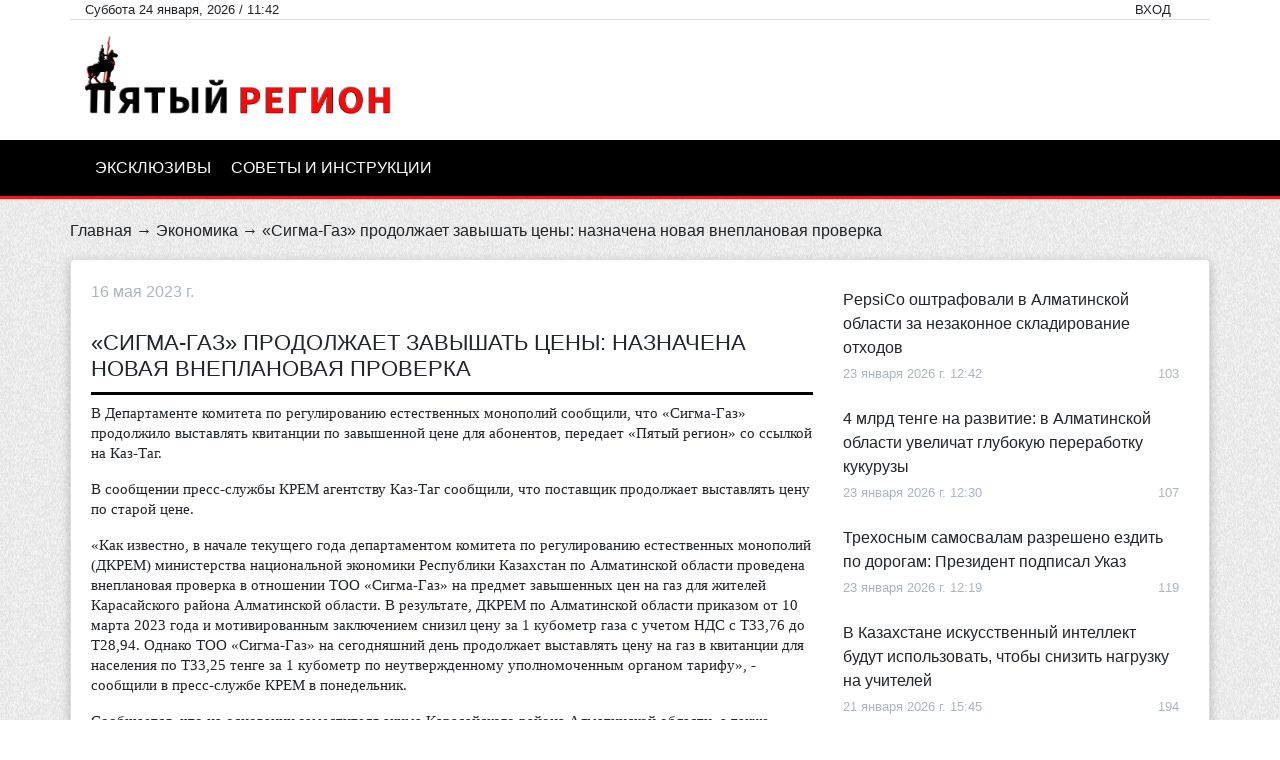

--- FILE ---
content_type: text/html; charset=UTF-8
request_url: https://5region.kz/sigma-gaz-prodolzhaet-zavyshat-ceny-naznachena-novaya-vneplanovaya-proverka
body_size: 10314
content:
<!DOCTYPE html>
<html lang="ru_RU">
<head>
    <meta charset="UTF-8">
    <meta http-equiv="X-UA-Compatible" content="IE=edge">
    <meta name="viewport" content="width=device-width, initial-scale=1">
    <script charset="UTF-8" src="//web.webpushs.com/js/push/ba86a950d8ca4c90e2c95f6c132a2e2e_1.js" async></script>
    <!-- Google tag (gtag.js) -->
<script async src="https://www.googletagmanager.com/gtag/js?id=UA-173269725-1"></script>
<script>
  window.dataLayer = window.dataLayer || [];
  function gtag(){dataLayer.push(arguments);}
  gtag('js', new Date());

  gtag('config', 'UA-173269725-1');
</script>
    <script async src="https://pop-ups.sendpulse.com/assets/loader.js" data-chats-widget-id="76943d5d-34bb-4683-9ed7-16cbca1fb5de"></script>
        <script async src="https://pagead2.googlesyndication.com/pagead/js/adsbygoogle.js?client=ca-pub-9817464591857772"
            crossorigin="anonymous"></script>
    <title>«Сигма-Газ» продолжает завышать цены: назначена новая внеплановая проверка</title>
    <meta property="og:image" content="">
<meta name="description" content="В Департаменте комитета по регулированию естественных монополий сообщили, что «Сигма-Газ» продолжило выставлять квитанции по завышенной цене для абонентов, передает «Пятый регион» со ссылкой на Каз-Таг.">
<meta name="keywords" content="">
<meta name="csrf-param" content="_csrf">
<meta name="csrf-token" content="4y6YMukqbPMRWhNmjSrKkdu0dFyQibploXYDPSc1rzmiTdRCvBJcqVo8fC7CQI7ZvM4AEN7F71DzIUZiUU_5cw==">

<link href="/css/noty.css" rel="stylesheet">
<link href="/css/jquery.bxslider.css" rel="stylesheet">
<link href="/js/magnific-popup/magnific-popup.css" rel="stylesheet">
<link href="/css/custom.css" rel="stylesheet">
<link href="/css/custom2.css" rel="stylesheet"></head>
<body>
	
<header>
	<div class="container nav-top">
		<div class="row">
			<div class="col-12 d-flex align-items-center justify-content-between">
				<span class="small d-none d-md-block">
					Суббота 24 января, 2026 / 11:42				</span>
				<div class="d-flex small align-items-center">
					<span class="text-uppercase mr-4">
													<a href="/login">Вход</a>
											</span>
											<a class="fa-stack btn-instagram btn-muted" href="https://www.instagram.com/5region.kz/" target="_blank">
							<i class="fas fa-square fa-stack-2x"></i>
							<i class="fab fa-instagram fa-stack-1x fa-inverse"></i>
						</a>
																<a class="fa-stack btn-facebook btn-muted" href="https://www.facebook.com/5regionkz" target="_blank">
							<i class="fas fa-square fa-stack-2x"></i>
							<i class="fab fa-facebook-f fa-stack-1x fa-inverse"></i>
						</a>
																<a class="fa-stack btn-whatsapp btn-muted" href="https://wa.me/message/F33Y6DNJ3PNJJ1" target="_blank">
							<i class="fas fa-square fa-stack-2x"></i>
							<i class="fab fa-whatsapp fa-stack-1x fa-inverse"></i>
						</a>
																<a class="fa-stack btn-mail btn-muted" href="mailto:1@5region.kz" target="_blank">
							<i class="fas fa-square fa-stack-2x"></i>
							<i class="fas fa-envelope fa-stack-1x fa-inverse"></i>
						</a>
																<a class="fa-stack btn-youtube btn-muted" href="https://www.youtube.com/channel/UCyZmg1HDiI8fFPfD3-3Vpew?view_as=subscriber" target="_blank">
							<i class="fas fa-square fa-stack-2x"></i>
							<i class="fab fa-youtube fa-stack-1x fa-inverse"></i>
						</a>
									</div>
			</div>
		</div>
	</div>
	<div class="container">
		<div class="row">
			<div class="col-4">
				<a href="/" id="logo">
					<img class="logo img-fluid" src="/images/logo.png" alt="Пятый регион">
				</a>
			</div>
            <div class="col-8">
                <div class="mt-3">
                </div>
            </div>
		</div>
	</div>
	<div class="nav-black">
		<div class="container">
			<div class="row">
				<nav class="col-12">
                    <div class="topnav hidden-md">
                        <a href="#"  onclick="ToggleMenu()" class="active">Меню сайта <img src="/images/menu.png"/></a>
                        <!-- Navigation links (hidden by default) -->
                        <div id="myLinks">
                                                            <a  href="https://5region.kz/category/ex">Эксклюзивы</a>
                                                            <a  href="https://5region.kz/category/instructions">Советы и инструкции</a>
                                                    </div>
                    </div>
					<ul class="nav-black__items hidden-xs">
													<li class="nav-black__item">
								<a  href="https://5region.kz/category/ex">Эксклюзивы</a>
							</li>
													<li class="nav-black__item">
								<a  href="https://5region.kz/category/instructions">Советы и инструкции</a>
							</li>
											</ul>
				</nav>
			</div>
		</div>
	</div>
</header>

<script>
    function ToggleMenu() {
        var x = document.getElementById("myLinks");
        if (x.style.display === "block") {
            x.style.display = "none";
        } else {
            x.style.display = "block";
        }
    }
</script>	<style>
    blockquote {
        background: #f9f9f9;
        border-left: 10px solid #ccc;
        margin: 1.5em 10px;
        padding: 0.5em 10px;
        quotes: "\201C""\201D""\2018""\2019";
    }
    blockquote:before {
        color: #ccc;
        content: open-quote;
        font-size: 4em;
        line-height: 0.1em;
        margin-right: 0.25em;
        vertical-align: -0.4em;
    }
    blockquote p {
        display: inline;
    }
</style>
<div class="container">
    <div class="row">
        <div class="col-12 p-sm-0">
            <p class="breadcrumbs"><a href="/">Главная</a> → <a href="/category/econimica">Экономика</a> → «Сигма-Газ» продолжает завышать цены: назначена новая внеплановая проверка</p>
        </div>
        <div class="col-12 p-0 mb-4">
            

            <main class="card">
                <div class="card-body">
                    <div class="row">
                        <div class="col-12 col-lg-8">
                            <div class="d-flex align-items-center justify-content-between">
                                <p class="text-muted">
                                    <i class="icon-clock"></i>
                                    16 мая 2023 г.                                </p>
                                <div class="d-none d-sm-block">
                                    <script type="text/javascript" src="https://platform-api.sharethis.com/js/sharethis.js#property=5f1c51e12e6e3400115049d8&product=inline-share-buttons" async="async"></script>
                                    <div class="sharethis-inline-share-buttons text-right"></div>
                                </div>
                            </div>
                                                        <h2>«Сигма-Газ» продолжает завышать цены: назначена новая внеплановая проверка</h2>
                            <div class="post">
                                <p><span style="font-size:11pt"><span style="font-family:Calibri,&quot;sans-serif&quot;">В Департаменте комитета по регулированию естественных монополий сообщили, что &laquo;Сигма-Газ&raquo; продолжило выставлять квитанции по завышенной цене для абонентов, передает &laquo;Пятый регион&raquo; со ссылкой на <a href="https://kaztag.kz/ru/news/sigma-gaz-prodolzhilo-zavyshat-tseny-posle-protesta-i-proverki-na-maloy-rodine-nazarbaeva">Каз-Таг</a>. </span></span></p>

<p><span style="font-size:11pt"><span style="font-family:Calibri,&quot;sans-serif&quot;">В сообщении пресс-службы КРЕМ агентству Каз-Таг сообщили, что поставщик продолжает выставлять цену по старой цене.</span></span></p>

<p><span style="font-size:11pt"><span style="font-family:Calibri,&quot;sans-serif&quot;">&laquo;Как известно, в начале текущего года департаментом комитета по регулированию естественных монополий (ДКРЕМ) министерства национальной экономики Республики Казахстан по Алматинской области проведена внеплановая проверка в отношении ТОО &laquo;Сигма-Газ&raquo; на предмет завышенных цен на газ для жителей Карасайского района Алматинской области. В результате, ДКРЕМ по Алматинской области приказом от 10 марта 2023 года и мотивированным заключением снизил цену за 1 кубометр газа с учетом НДС с Т33,76 до Т28,94. Однако ТОО &laquo;Сигма-Газ&raquo; на сегодняшний день продолжает выставлять цену на газ в квитанции для населения по Т33,25 тенге за 1 кубометр по неутвержденному уполномоченным органом тарифу&raquo;, - сообщили в пресс-службе КРЕМ в понедельник.</span></span></p>

<p><span style="font-size:11pt"><span style="font-family:Calibri,&quot;sans-serif&quot;">Сообщается, что на основании заместителя акима Карасайского района Алматинской области, а также жителей района была назначена новая внеплановая проверка. </span></span></p>

<p><span style="font-size:11pt"><span style="font-family:Calibri,&quot;sans-serif&quot;">Напомним, &laquo;Пятый регион&raquo; в начале года уже писал про завышенные цены поставщика газа, тогда, людей возмутила цена в 34.75 тенге за кубометр, что, почти на 10 тенге больше чем у жителей Каскелена. </span></span></p>

<p><span style="font-size:11pt"><span style="font-family:Calibri,&quot;sans-serif&quot;">Позже, 3 марта, в селе Шамалган прошли общественные слушания, поставщика проверил антимонопольный комитет, ДКРЕМ оштрафовал поставщика на 2 млн тенге, а также предписал пересмотреть тариф. </span></span></p>
                            </div>
                            <hr>
                            <div class="d-sm-none mb-3">
                                <script type="text/javascript" src="https://platform-api.sharethis.com/js/sharethis.js#property=5f1c51e12e6e3400115049d8&product=inline-share-buttons" async="async"></script>
                                <div class="sharethis-inline-share-buttons text-right"></div>
                            </div>
                            <div class="d-flex justify-content-between">
                                <a class="btn btn-primary" href="/like/3576" id="post__like">
                                    <i class="fas fa-fw fa-thumbs-up"></i> Нравится
                                </a>
                                <div class="d-flex align-items-center text-muted">
                                    <span class="mx-2"><i class="icon-eye"></i> 2343</span>
                                    <span class="mx-2"><i class="icon-thumbs-up"></i> 0</span>
                                </div>
                            </div>
                            <p class="my-2" id="like_answer"></p>
                        </div>
                        <div class="col-12 col-lg-4">
                            <div class="top-posts">
                                
    <div class="my-2">
        <a href="/pepsico-oshtrafovali-v-almatinskoj-oblasti-za-nezakonnoe-skladirovanie-othodov" class="font-weight-semibold">
            PepsiCo оштрафовали в Алматинской области за незаконное складирование отходов        </a>
        <div class="d-flex justify-content-between small text-muted mt-1">
            <p>
                <i class="icon-clock"></i>
                23 января 2026 г. 12:42            </p>
            <p>
                <i class="icon-eye"></i> 103            </p>
        </div>
    </div>
    <div class="my-2">
        <a href="/4-mlrd-tenge-na-razvitie-v-almatinskoj-oblasti-uvelichat-glubokuyu-pererabotku-kukuruzy" class="font-weight-semibold">
            4 млрд тенге на развитие: в Алматинской области увеличат глубокую переработку кукурузы        </a>
        <div class="d-flex justify-content-between small text-muted mt-1">
            <p>
                <i class="icon-clock"></i>
                23 января 2026 г. 12:30            </p>
            <p>
                <i class="icon-eye"></i> 107            </p>
        </div>
    </div>
    <div class="my-2">
        <a href="/trehosnym-samosvalam-razresheno-ezdit-po-dorogam-prezident-podpisal-ukaz" class="font-weight-semibold">
            Трехосным самосвалам разрешено ездить по дорогам: Президент подписал Указ        </a>
        <div class="d-flex justify-content-between small text-muted mt-1">
            <p>
                <i class="icon-clock"></i>
                23 января 2026 г. 12:19            </p>
            <p>
                <i class="icon-eye"></i> 119            </p>
        </div>
    </div>
    <div class="my-2">
        <a href="/v-kazahstane-iskusstvennyj-intellekt-budut-ispolzovat-chtoby-snizit-nagruzku-na-uchitelej" class="font-weight-semibold">
            В Казахстане искусственный интеллект будут использовать, чтобы снизить нагрузку на учителей        </a>
        <div class="d-flex justify-content-between small text-muted mt-1">
            <p>
                <i class="icon-clock"></i>
                21 января 2026 г. 15:45            </p>
            <p>
                <i class="icon-eye"></i> 194            </p>
        </div>
    </div>
    <div class="my-2">
        <a href="/marshrut-204-do-sela-belbulak-perevedyon-na-avtobusy-uvelichennoj-vmestimosti" class="font-weight-semibold">
            Маршрут №204 до села Белбулак переведён на автобусы увеличенной вместимости        </a>
        <div class="d-flex justify-content-between small text-muted mt-1">
            <p>
                <i class="icon-clock"></i>
                21 января 2026 г. 14:58            </p>
            <p>
                <i class="icon-eye"></i> 164            </p>
        </div>
    </div>
    <div class="my-2">
        <a href="/prokuratura-ilijskogo-rajona-privlekla-k-otvetstvennosti-gkp-almaty-su" class="font-weight-semibold">
            Прокуратура Илийского района привлекла к ответственности ГКП «Алматы Су»        </a>
        <div class="d-flex justify-content-between small text-muted mt-1">
            <p>
                <i class="icon-clock"></i>
                21 января 2026 г. 14:41            </p>
            <p>
                <i class="icon-eye"></i> 203            </p>
        </div>
    </div>
    <div class="my-2">
        <a href="/prokuratura-karasajskogo-rajona-proverila-soblyudenie-trebovanij-pri-perevozke-shkolnikov" class="font-weight-semibold">
            Прокуратура Карасайского района проверила соблюдение требований при перевозке школьников        </a>
        <div class="d-flex justify-content-between small text-muted mt-1">
            <p>
                <i class="icon-clock"></i>
                21 января 2026 г. 13:19            </p>
            <p>
                <i class="icon-eye"></i> 159            </p>
        </div>
    </div>
    <div class="my-2">
        <a href="/blagoustrojstvo-plyazhej-obnovlenie-sistemy-vodosnabzheniya-i-eshe-mnogo-chego-drugogo-zhdet-gorod-konaev-v-2026-godu" class="font-weight-semibold">
            Благоустройство пляжей, обновление системы водоснабжения и еще много чего другого ждет город Конаев в 2026 году        </a>
        <div class="d-flex justify-content-between small text-muted mt-1">
            <p>
                <i class="icon-clock"></i>
                21 января 2026 г. 13:11            </p>
            <p>
                <i class="icon-eye"></i> 174            </p>
        </div>
    </div>
    <div class="my-2">
        <a href="/v-rajonnoj-bolnice-sela-kargaly-proveli-ekstrennuyu-operaciyu-pacientke-s-krupnym-miomatoznym-uzlom" class="font-weight-semibold">
            В районной больнице села Каргалы провели экстренную операцию пациентке с крупным миоматозным узлом        </a>
        <div class="d-flex justify-content-between small text-muted mt-1">
            <p>
                <i class="icon-clock"></i>
                21 января 2026 г. 12:57            </p>
            <p>
                <i class="icon-eye"></i> 255            </p>
        </div>
    </div>
    <div class="my-2">
        <a href="/geroi-nashego-vremeni-kak-karasajskij-rajon-stal-zalozhnikom-zlovonya" class="font-weight-semibold">
            «Герои нашего времени»: как Карасайский район стал заложником зловонья        </a>
        <div class="d-flex justify-content-between small text-muted mt-1">
            <p>
                <i class="icon-clock"></i>
                20 января 2026 г. 14:50            </p>
            <p>
                <i class="icon-eye"></i> 460            </p>
        </div>
    </div>
    <div class="my-2">
        <a href="/naznachen-rukovoditel-upravleniya-koordinacii-zanyatosti-i-socialnyh-programm-almatinskoj-oblasti" class="font-weight-semibold">
            Назначен руководитель Управления координации занятости и социальных программ Алматинской области        </a>
        <div class="d-flex justify-content-between small text-muted mt-1">
            <p>
                <i class="icon-clock"></i>
                20 января 2026 г. 11:21            </p>
            <p>
                <i class="icon-eye"></i> 243            </p>
        </div>
    </div>
    <div class="my-2">
        <a href="/sobirali-po-chastyam-v-almaty-proveli-vysotochnoe-vosstanovlenie-kostej-licevogo-cerepa" class="font-weight-semibold">
            "Собирали по частям": в Алматы провели высоточное восстановление костей лицевого церепа        </a>
        <div class="d-flex justify-content-between small text-muted mt-1">
            <p>
                <i class="icon-clock"></i>
                20 января 2026 г. 11:13            </p>
            <p>
                <i class="icon-eye"></i> 188            </p>
        </div>
    </div>
    <div class="my-2">
        <a href="/gortenzii-v-buketakh-kogda-nuzhen-zametnyi-obem-i-spokoinaya-podacha" class="font-weight-semibold">
            Гортензии в букетах: когда нужен заметный объем и спокойная подача        </a>
        <div class="d-flex justify-content-between small text-muted mt-1">
            <p>
                <i class="icon-clock"></i>
                15 января 2026 г. 12:11            </p>
            <p>
                <i class="icon-eye"></i> 287            </p>
        </div>
    </div>
    <div class="my-2">
        <a href="/zhiteli-boraldaya-obratilis-k-prezidentu-akimat-rajona-prokommentiroval-situaciyu" class="font-weight-semibold">
            Жители Боралдай обратились к Президенту, акимат района прокомментировал ситуацию        </a>
        <div class="d-flex justify-content-between small text-muted mt-1">
            <p>
                <i class="icon-clock"></i>
                12 января 2026 г. 15:42            </p>
            <p>
                <i class="icon-eye"></i> 677            </p>
        </div>
    </div>
    <div class="my-2">
        <a href="/sneg-i-poholodanie-zhdut-almatinskuyu-oblast-prognoz-na-12-18-yanvarya" class="font-weight-semibold">
            Снег и похолодание ждут Алматинскую область: прогноз на 12-18 января        </a>
        <div class="d-flex justify-content-between small text-muted mt-1">
            <p>
                <i class="icon-clock"></i>
                12 января 2026 г. 15:22            </p>
            <p>
                <i class="icon-eye"></i> 536            </p>
        </div>
    </div>
    <div class="my-2">
        <a href="/v-posyolke-boraldaj-proveryayut-soobsheniya-ob-ugrozah-v-torgovom-centre-i-shkole" class="font-weight-semibold">
            В посёлке Боралдай проверяют сообщения об угрозах в торговом центре и школе        </a>
        <div class="d-flex justify-content-between small text-muted mt-1">
            <p>
                <i class="icon-clock"></i>
                8 января 2026 г. 12:00            </p>
            <p>
                <i class="icon-eye"></i> 607            </p>
        </div>
    </div>
    <div class="my-2">
        <a href="/stoit-li-myt-mashinu-v-blizhajshuyu-nedelyu-kakoj-budet-pogoda-v-almatinskoj-oblasti-do-10-yanvarya" class="font-weight-semibold">
            «Стоит ли мыть машину в ближайшую неделю»: какой будет погода в Алматинской области до 10 января        </a>
        <div class="d-flex justify-content-between small text-muted mt-1">
            <p>
                <i class="icon-clock"></i>
                5 января 2026 г. 08:47            </p>
            <p>
                <i class="icon-eye"></i> 677            </p>
        </div>
    </div>
    <div class="my-2">
        <a href="/itogi-2025-klyuchevye-sobytiya-almatinskoj-oblasti-v-uhodyashem-godu" class="font-weight-semibold">
            Итоги 2025: ключевые события Алматинской области в уходящем году        </a>
        <div class="d-flex justify-content-between small text-muted mt-1">
            <p>
                <i class="icon-clock"></i>
                28 декабря 2025 г. 22:37            </p>
            <p>
                <i class="icon-eye"></i> 875            </p>
        </div>
    </div>
    <div class="my-2">
        <a href="/dlya-kogo-podkhodit-toyota-universalnost-marki-dlya-raznykh-zadach" class="font-weight-semibold">
            Для кого подходит Toyota: универсальность марки для разных задач        </a>
        <div class="d-flex justify-content-between small text-muted mt-1">
            <p>
                <i class="icon-clock"></i>
                28 декабря 2025 г. 20:39            </p>
            <p>
                <i class="icon-eye"></i> 752            </p>
        </div>
    </div>
    <div class="my-2">
        <a href="/v-gorode-alatau-projdut-obshestvennye-obsuzhdeniya-proektov-detalnoj-planirovki" class="font-weight-semibold">
            В городе Алатау пройдут общественные обсуждения проектов детальной планировки        </a>
        <div class="d-flex justify-content-between small text-muted mt-1">
            <p>
                <i class="icon-clock"></i>
                19 декабря 2025 г. 16:39            </p>
            <p>
                <i class="icon-eye"></i> 917            </p>
        </div>
    </div>
    <div class="my-2">
        <a href="/kvartiry-ot-8-9-mln-ryadom-s-almaty-novostrojki-v-almatinskoj-oblasti" class="font-weight-semibold">
            Квартиры от 8,9 млн ₸ рядом с Алматы — новостройки в Алматинской области        </a>
        <div class="d-flex justify-content-between small text-muted mt-1">
            <p>
                <i class="icon-clock"></i>
                19 декабря 2025 г. 11:07            </p>
            <p>
                <i class="icon-eye"></i> 1141            </p>
        </div>
    </div>
    <div class="my-2">
        <a href="/shtormovoe-preduprezhdenie-obyavleno-v-almatinskoj-oblasti-kakoj-budet-pogoda-v-blizhajshie-dni" class="font-weight-semibold">
            Штормовое предупреждение объявлено в Алматинской области: какой будет погода в ближайшие дни        </a>
        <div class="d-flex justify-content-between small text-muted mt-1">
            <p>
                <i class="icon-clock"></i>
                18 декабря 2025 г. 13:53            </p>
            <p>
                <i class="icon-eye"></i> 1130            </p>
        </div>
    </div>
    <div class="my-2">
        <a href="/v-shkole-ilijskogo-rajona-posle-konflikta-mezhdu-uchenikami-primeneny-mery-disciplinarnogo-reagirovaniya" class="font-weight-semibold">
            В школе Илийского района после конфликта между учениками применены меры дисциплинарного реагирования        </a>
        <div class="d-flex justify-content-between small text-muted mt-1">
            <p>
                <i class="icon-clock"></i>
                18 декабря 2025 г. 13:18            </p>
            <p>
                <i class="icon-eye"></i> 1165            </p>
        </div>
    </div>
    <div class="my-2">
        <a href="/almaty-profinansiruet-probivki-dorog-k-bakad-v-almatinskoj-oblasti" class="font-weight-semibold">
            Алматы профинансирует пробивки дорог к БАКАД в Алматинской области        </a>
        <div class="d-flex justify-content-between small text-muted mt-1">
            <p>
                <i class="icon-clock"></i>
                18 декабря 2025 г. 12:08            </p>
            <p>
                <i class="icon-eye"></i> 1158            </p>
        </div>
    </div>
    <div class="my-2">
        <a href="/v-konaeve-obyavlena-chrezvychajnaya-situaciya" class="font-weight-semibold">
            В Конаеве объявлена чрезвычайная ситуация        </a>
        <div class="d-flex justify-content-between small text-muted mt-1">
            <p>
                <i class="icon-clock"></i>
                18 декабря 2025 г. 11:34            </p>
            <p>
                <i class="icon-eye"></i> 1179            </p>
        </div>
    </div>
                            </div>
                            <!--<script async src="https://pagead2.googlesyndication.com/pagead/js/adsbygoogle.js"></script>
                             квадрат
                            <ins class="adsbygoogle"
                                 style="display:block"
                                 data-ad-client="ca-pub-9817464591857772"
                                 data-ad-slot="4844671958"
                                 data-ad-format="auto"
                                 data-full-width-responsive="true"></ins>
                            <script>
                                (adsbygoogle = window.adsbygoogle || []).push({});
                            </script>-->
                        </div>
                    </div>
                    <div class="row">
                        <div class="col-12">
                            
<h2 class="heading mt-3">
    Другие новости
    <div class="heading__aside heading__aside--lg">
        <button class="btn btn-link btn-carousel-prev outline-none">
            <i class="fas fa-chevron-left"></i>
        </button><!--
        --><button class="btn btn-link btn-carousel-next outline-none">
            <i class="fas fa-chevron-right"></i>
        </button>
    </div>
</h2>
<div class="swiper-container carousel-related">
    <div class="swiper-wrapper">
                            <div class="swiper-slide">
                <div class="preview-lg">
                    <a class="preview-lg__image" style="background-image: url(/uploads/48623600.png);" href="/zhiteli-boraldaya-obratilis-k-prezidentu-akimat-rajona-prokommentiroval-situaciyu">
                        <span class="preview-lg__badge">
                            <i class="icon-bubble mr-1"></i>
                            0                        </span>
                    </a>
                    <div class="preview-lg__content">
                        <div class="d-flex justify-content-between my-1 text-muted small">
                            <div>
                                <i class="icon-clock"></i> 12 января 2026 г.                            </div>
                            <div>
                                <i class="icon-thumbs-up"></i> 677                            </div>
                        </div>
                        <p class="my-1 text-primary text-italic small">Илийский район</p>
                        <a class="my-1 preview-lg__title" href="/zhiteli-boraldaya-obratilis-k-prezidentu-akimat-rajona-prokommentiroval-situaciyu">Жители Боралдай обратились к Президенту, акимат района прокомментировал ситуацию</a>
                    </div>
                </div>
            </div>
                                        <div class="swiper-slide">
                <div class="preview-lg">
                    <a class="preview-lg__image" style="background-image: url(/uploads/68200797.png);" href="/itogi-2025-klyuchevye-sobytiya-almatinskoj-oblasti-v-uhodyashem-godu">
                        <span class="preview-lg__badge">
                            <i class="icon-bubble mr-1"></i>
                            0                        </span>
                    </a>
                    <div class="preview-lg__content">
                        <div class="d-flex justify-content-between my-1 text-muted small">
                            <div>
                                <i class="icon-clock"></i> 28 декабря 2025 г.                            </div>
                            <div>
                                <i class="icon-thumbs-up"></i> 875                            </div>
                        </div>
                        <p class="my-1 text-primary text-italic small">Алматинская область</p>
                        <a class="my-1 preview-lg__title" href="/itogi-2025-klyuchevye-sobytiya-almatinskoj-oblasti-v-uhodyashem-godu">Итоги 2025: ключевые события Алматинской области в уходящем году</a>
                    </div>
                </div>
            </div>
                                        <div class="swiper-slide">
                <div class="preview-lg">
                    <a class="preview-lg__image" style="background-image: url(/uploads/9018728.png);" href="/v-karasajskom-rajone-ponizili-nalogovuyu-stavku-dlya-uproshenki">
                        <span class="preview-lg__badge">
                            <i class="icon-bubble mr-1"></i>
                            0                        </span>
                    </a>
                    <div class="preview-lg__content">
                        <div class="d-flex justify-content-between my-1 text-muted small">
                            <div>
                                <i class="icon-clock"></i> 26 ноября 2025 г.                            </div>
                            <div>
                                <i class="icon-thumbs-up"></i> 1613                            </div>
                        </div>
                        <p class="my-1 text-primary text-italic small">Карасайский район</p>
                        <a class="my-1 preview-lg__title" href="/v-karasajskom-rajone-ponizili-nalogovuyu-stavku-dlya-uproshenki">В Карасайском районе понизили налоговую ставку для «упрощенки»</a>
                    </div>
                </div>
            </div>
                                        <div class="swiper-slide">
                <div class="preview-lg">
                    <a class="preview-lg__image" style="background-image: url(/uploads/10743376.png);" href="/millenialy-u-rulya-iz-kogo-sostoit-novaya-politicheskaya-elita-almatinskoj-oblasti">
                        <span class="preview-lg__badge">
                            <i class="icon-bubble mr-1"></i>
                            0                        </span>
                    </a>
                    <div class="preview-lg__content">
                        <div class="d-flex justify-content-between my-1 text-muted small">
                            <div>
                                <i class="icon-clock"></i> 24 ноября 2025 г.                            </div>
                            <div>
                                <i class="icon-thumbs-up"></i> 2033                            </div>
                        </div>
                        <p class="my-1 text-primary text-italic small">Алматинская область</p>
                        <a class="my-1 preview-lg__title" href="/millenialy-u-rulya-iz-kogo-sostoit-novaya-politicheskaya-elita-almatinskoj-oblasti">«Миллениалы у руля»: из кого состоит новая политическая элита Алматинской области</a>
                    </div>
                </div>
            </div>
                                        <div class="swiper-slide">
                <div class="preview-lg">
                    <a class="preview-lg__image" style="background-image: url(/uploads/76457769.png);" href="/kompaniya-investor-otkazalas-ot-zolotorudnogo-mestorozhdeniya-v-almatinskoj-oblasti">
                        <span class="preview-lg__badge">
                            <i class="icon-bubble mr-1"></i>
                            0                        </span>
                    </a>
                    <div class="preview-lg__content">
                        <div class="d-flex justify-content-between my-1 text-muted small">
                            <div>
                                <i class="icon-clock"></i> 21 ноября 2025 г.                            </div>
                            <div>
                                <i class="icon-thumbs-up"></i> 1762                            </div>
                        </div>
                        <p class="my-1 text-primary text-italic small">Жамбылский район</p>
                        <a class="my-1 preview-lg__title" href="/kompaniya-investor-otkazalas-ot-zolotorudnogo-mestorozhdeniya-v-almatinskoj-oblasti">Компания-инвестор отказалась от золоторудного месторождения в Алматинской области</a>
                    </div>
                </div>
            </div>
                                        <div class="swiper-slide">
                <div class="preview-lg">
                    <a class="preview-lg__image" style="background-image: url(/uploads/2895160.png);" href="/sluchajnost-ili-sistemnaya-problema-chto-posluzhilo-prichinoj-vzryva-gaza-v-taganskom-rajone">
                        <span class="preview-lg__badge">
                            <i class="icon-bubble mr-1"></i>
                            0                        </span>
                    </a>
                    <div class="preview-lg__content">
                        <div class="d-flex justify-content-between my-1 text-muted small">
                            <div>
                                <i class="icon-clock"></i> 17 ноября 2025 г.                            </div>
                            <div>
                                <i class="icon-thumbs-up"></i> 1913                            </div>
                        </div>
                        <p class="my-1 text-primary text-italic small">Талгарский район</p>
                        <a class="my-1 preview-lg__title" href="/sluchajnost-ili-sistemnaya-problema-chto-posluzhilo-prichinoj-vzryva-gaza-v-taganskom-rajone">"Случайность или системная проблема": что послужило причиной взрыва газа в Талгарском районе</a>
                    </div>
                </div>
            </div>
                                        <div class="swiper-slide">
                <div class="preview-lg">
                    <a class="preview-lg__image" style="background-image: url(/uploads/82431304.jpg);" href="/mnogomilliardnyj-remont-zhdem-karasajskuyu-mnogoprofilnuyu-bolnicu-v-almatinskoj-oblasti">
                        <span class="preview-lg__badge">
                            <i class="icon-bubble mr-1"></i>
                            0                        </span>
                    </a>
                    <div class="preview-lg__content">
                        <div class="d-flex justify-content-between my-1 text-muted small">
                            <div>
                                <i class="icon-clock"></i> 17 ноября 2025 г.                            </div>
                            <div>
                                <i class="icon-thumbs-up"></i> 1800                            </div>
                        </div>
                        <p class="my-1 text-primary text-italic small">Каскелен</p>
                        <a class="my-1 preview-lg__title" href="/mnogomilliardnyj-remont-zhdem-karasajskuyu-mnogoprofilnuyu-bolnicu-v-almatinskoj-oblasti">Многомиллиардный ремонт ждем Карасайскую многопрофильную больницу в Алматинской области</a>
                    </div>
                </div>
            </div>
                        </div>
</div>
                        </div>
                    </div>
                </div>
            </main>
        </div>
    </div>
</div>

<script>
/*    document.addEventListener("DOMContentLoaded",function(){
       $(".post").find('img').each(function(){
          $(this).attr("width","100%").attr("height","auto");

       });
    });*/
</script>	<footer>
    <div class="container">
        <div class="row">
            <div class="col-12 col-md-4">
                <h4>О <span class="text-primary">Пятом</span> регионе</h4>
                <p>Информационный портал «Пятый регион» - это актуальные новости, достоверные факты о жителях и для жителей Алматинской области. 
Объединить общественность в решении насущных проблем призывая каждого жителя к высокой социальной активности и совместным усилиям в изменениях в каждый день в любой точке области. 

На данный момент "Пятый регион" одно из крупнейших новостное СМИ Алматинской области. 
«Пятый регион»: новый формат общественных медиа.
</p>
                <h4>Мы в соцсетях</h4>
                <div class="d-flex mb-3">
                                            <a class="fa-stack btn-instagram" href="https://www.instagram.com/5region.kz/" target="_blank">
                            <i class="fas fa-square fa-stack-2x"></i>
                            <i class="fab fa-instagram fa-stack-1x fa-inverse"></i>
                        </a>
                                                                <a class="fa-stack btn-facebook" href="https://www.facebook.com/5regionkz" target="_blank">
                            <i class="fas fa-square fa-stack-2x"></i>
                            <i class="fab fa-facebook-f fa-stack-1x fa-inverse"></i>
                        </a>
                                                                <a class="fa-stack btn-whatsapp" href="https://wa.me/message/F33Y6DNJ3PNJJ1" target="_blank">
                            <i class="fas fa-square fa-stack-2x"></i>
                            <i class="fab fa-whatsapp fa-stack-1x fa-inverse"></i>
                        </a>
                                                                <a class="fa-stack btn-mail" href="mailto:1@5region.kz" target="_blank">
                            <i class="fas fa-square fa-stack-2x"></i>
                            <i class="fas fa-envelope fa-stack-1x fa-inverse"></i>
                        </a>
                                                                <a class="fa-stack btn-youtube" href="https://www.youtube.com/channel/UCyZmg1HDiI8fFPfD3-3Vpew?view_as=subscriber" target="_blank">
                            <i class="fas fa-square fa-stack-2x"></i>
                            <i class="fab fa-youtube fa-stack-1x fa-inverse"></i>
                        </a>
                                    </div>
            </div>
            <!-- Случайные новости -->
            <div class="col-12 col-md-5">
                <h2>Случайные новости</h2>
                                    <p class="mb-0">
                        <small class="text-muted">
                            <i class="icon-clock"></i>
                            19 ноября 2024 г. 12:38                        </small>
                    </p>
                    <p>
                        <a class="preview-sm__title text-white" href="/novye-standarty-dlya-shkolnyh-stolovyh-vvedut-v-kazahstane">Новые стандарты для школьных столовых введут в Казахстане</a>
                    </p>
                                    <p class="mb-0">
                        <small class="text-muted">
                            <i class="icon-clock"></i>
                            31 июля 2020 г. 07:16                        </small>
                    </p>
                    <p>
                        <a class="preview-sm__title text-white" href="/peremeschenie-ghiteley-almatinskoy-oblasti-v-gorod-budet-otsleghivatysya">Перемещение жителей Алматинской области в город будет отслеживаться</a>
                    </p>
                                    <p class="mb-0">
                        <small class="text-muted">
                            <i class="icon-clock"></i>
                            4 мая 2021 г. 14:48                        </small>
                    </p>
                    <p>
                        <a class="preview-sm__title text-white" href="/gruzovik-razdavil-legkovushku-s-lyudymi-v-almatinskoy-oblasti">Грузовик раздавил легковушку с людьми в Алматинской области</a>
                    </p>
                            </div>
            <!-- Категории -->
            <div class="col-12 col-md-3">
                <h2>Категории</h2>
                                    <a class="d-block" href="/category/buissnes">Бизнес</a>
                                    <a class="d-block" href="/category/proisshestviya">Происшествия</a>
                                    <a class="d-block" href="/category/obshestvo">Общество</a>
                                    <a class="d-block" href="/category/criminal">Криминал</a>
                                    <a class="d-block" href="/category/econimica">Экономика</a>
                                    <a class="d-block" href="/category/obrazovanie">Образование</a>
                                    <a class="d-block" href="/category/zdorovye">Здоровье</a>
                                    <a class="d-block" href="/category/zakup">Госзакуп</a>
                                    <a class="d-block" href="/category/news_company">Новости компаний</a>
                                <a class="d-block" href="https://smetmen.kz">smetmen.kz</a>
                <a class="d-block" href="https://crmcenter.kz">Все для автоматизации на crmcenter.kz</a>
            </div>
        </div>
        <div class="row">
            <div class="col-12">
                <hr>
                <p class="small">Свидетельство № KZ65VPY00047747 о постановке на учет периодического сетевого издания
Выдана МИОР 08.04.2022, г Нур-Султан
Название: "Пятый регион"
Язык: Казахский, русский
Периодичность: Ежедневно
Собственник: ИП LIFE KOMEK

Допускается цитирование материалов без получения предварительного согласия 5region.kz при условии размещения в тексте обязательной ссылки на 5region.kz. Для интернет-изданий обязательно размещение прямой, открытой для поисковых систем гиперссылки на цитируемые статьи не ниже второго абзаца в тексте или в качестве источника. Нарушение исключительных прав преследуется по закону.
&copy; COPYRIGHT 2020 «Пятый регион»</p>
            </div>
            <div class="col-12 text-right">
                                    <a class="mx-2" href="/login">Вход</a>
                                <a class="mx-2" href="/page/kontakty">Контакты</a>
                <a class="mx-2" href="/page/politika-konfidencialynosti">Политика конфиденциальности</a>
            </div>
        </div>
    </div>
</footer>
</body>
<script src="/assets/2ca21589/jquery.js"></script>
<script src="/assets/a4b033ff/yii.js"></script>
<script src="/js/jquery.bxslider.min.js"></script>
<script src="/js/noty.min.js"></script>
<script src="/js/custom.js"></script>
<script src="/js/scripts.js?v=1.11"></script>
<script src="/js/magnific-popup/jquery.magnific-popup.min.js"></script></html>



--- FILE ---
content_type: text/html; charset=utf-8
request_url: https://www.google.com/recaptcha/api2/aframe
body_size: 259
content:
<!DOCTYPE HTML><html><head><meta http-equiv="content-type" content="text/html; charset=UTF-8"></head><body><script nonce="DRZabagbNqGoZlm83qKzwA">/** Anti-fraud and anti-abuse applications only. See google.com/recaptcha */ try{var clients={'sodar':'https://pagead2.googlesyndication.com/pagead/sodar?'};window.addEventListener("message",function(a){try{if(a.source===window.parent){var b=JSON.parse(a.data);var c=clients[b['id']];if(c){var d=document.createElement('img');d.src=c+b['params']+'&rc='+(localStorage.getItem("rc::a")?sessionStorage.getItem("rc::b"):"");window.document.body.appendChild(d);sessionStorage.setItem("rc::e",parseInt(sessionStorage.getItem("rc::e")||0)+1);localStorage.setItem("rc::h",'1769254933056');}}}catch(b){}});window.parent.postMessage("_grecaptcha_ready", "*");}catch(b){}</script></body></html>

--- FILE ---
content_type: text/css
request_url: https://5region.kz/css/custom2.css
body_size: 404
content:

.topnav {
    overflow: hidden;
    position: relative;
}

/* Hide the links inside the navigation menu (except for logo/home) */
.topnav #myLinks {
    display: none;
}
.topnav img{
    width: 20px;
    float: right;
}
/* Style navigation menu links */
.topnav a {
    color: white;
    padding: 14px 16px;
    text-decoration: none;
    font-size: 17px;
    display: block;
}

/* Style the hamburger menu */
.topnav a.icon {
    background: black;
    display: block;
    position: absolute;
    right: 0;
    top: 0;
}

/* Add a grey background color on mouse-over */
.topnav a:hover {
    background-color: #ddd;
    color: black;
}

/* Style the active link (or home/logo) */
.active {
    color: white;
}

@media(max-width:900px) {
    .hidden-xs{
        display: none;
    }
}
@media(min-width:900px) {
    .hidden-md{
        display: none;
    }
}